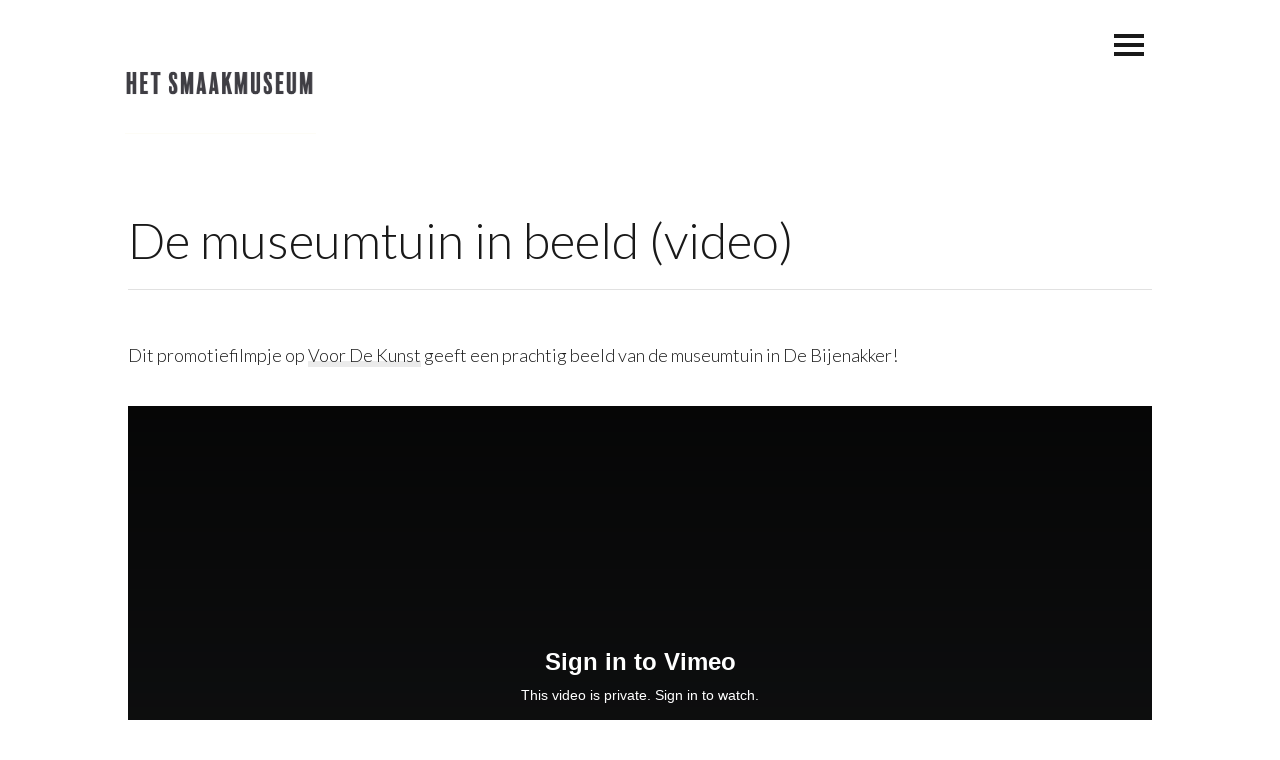

--- FILE ---
content_type: text/html; charset=UTF-8
request_url: https://hetsmaakmuseum.nl/project/video-museumtuin/
body_size: 7395
content:
<!DOCTYPE html>
<html lang="nl-NL">
<head>
<meta charset="UTF-8">
<meta name="viewport" content="width=device-width, initial-scale=1">
<link rel="profile" href="https://gmpg.org/xfn/11">
<link rel="pingback" href="https://hetsmaakmuseum.nl/xmlrpc.php">

<title>De museumtuin in beeld (video) &#8211; Het Smaak Museum</title>
<meta name='robots' content='max-image-preview:large' />
	<style>img:is([sizes="auto" i], [sizes^="auto," i]) { contain-intrinsic-size: 3000px 1500px }</style>
	<link rel="alternate" hreflang="nl-nl" href="https://hetsmaakmuseum.nl/project/video-museumtuin/" />
<link rel='dns-prefetch' href='//fonts.googleapis.com' />
<link rel='dns-prefetch' href='//maxcdn.bootstrapcdn.com' />
<link rel="alternate" type="application/rss+xml" title="Het Smaak Museum &raquo; feed" href="https://hetsmaakmuseum.nl/feed/" />
<link rel="alternate" type="application/rss+xml" title="Het Smaak Museum &raquo; reactiesfeed" href="https://hetsmaakmuseum.nl/comments/feed/" />
<link rel="alternate" type="application/rss+xml" title="Het Smaak Museum &raquo; De museumtuin in beeld (video) reactiesfeed" href="https://hetsmaakmuseum.nl/project/video-museumtuin/feed/" />
<script type="text/javascript">
/* <![CDATA[ */
window._wpemojiSettings = {"baseUrl":"https:\/\/s.w.org\/images\/core\/emoji\/15.0.3\/72x72\/","ext":".png","svgUrl":"https:\/\/s.w.org\/images\/core\/emoji\/15.0.3\/svg\/","svgExt":".svg","source":{"concatemoji":"https:\/\/hetsmaakmuseum.nl\/wp-includes\/js\/wp-emoji-release.min.js?ver=6.7.1"}};
/*! This file is auto-generated */
!function(i,n){var o,s,e;function c(e){try{var t={supportTests:e,timestamp:(new Date).valueOf()};sessionStorage.setItem(o,JSON.stringify(t))}catch(e){}}function p(e,t,n){e.clearRect(0,0,e.canvas.width,e.canvas.height),e.fillText(t,0,0);var t=new Uint32Array(e.getImageData(0,0,e.canvas.width,e.canvas.height).data),r=(e.clearRect(0,0,e.canvas.width,e.canvas.height),e.fillText(n,0,0),new Uint32Array(e.getImageData(0,0,e.canvas.width,e.canvas.height).data));return t.every(function(e,t){return e===r[t]})}function u(e,t,n){switch(t){case"flag":return n(e,"\ud83c\udff3\ufe0f\u200d\u26a7\ufe0f","\ud83c\udff3\ufe0f\u200b\u26a7\ufe0f")?!1:!n(e,"\ud83c\uddfa\ud83c\uddf3","\ud83c\uddfa\u200b\ud83c\uddf3")&&!n(e,"\ud83c\udff4\udb40\udc67\udb40\udc62\udb40\udc65\udb40\udc6e\udb40\udc67\udb40\udc7f","\ud83c\udff4\u200b\udb40\udc67\u200b\udb40\udc62\u200b\udb40\udc65\u200b\udb40\udc6e\u200b\udb40\udc67\u200b\udb40\udc7f");case"emoji":return!n(e,"\ud83d\udc26\u200d\u2b1b","\ud83d\udc26\u200b\u2b1b")}return!1}function f(e,t,n){var r="undefined"!=typeof WorkerGlobalScope&&self instanceof WorkerGlobalScope?new OffscreenCanvas(300,150):i.createElement("canvas"),a=r.getContext("2d",{willReadFrequently:!0}),o=(a.textBaseline="top",a.font="600 32px Arial",{});return e.forEach(function(e){o[e]=t(a,e,n)}),o}function t(e){var t=i.createElement("script");t.src=e,t.defer=!0,i.head.appendChild(t)}"undefined"!=typeof Promise&&(o="wpEmojiSettingsSupports",s=["flag","emoji"],n.supports={everything:!0,everythingExceptFlag:!0},e=new Promise(function(e){i.addEventListener("DOMContentLoaded",e,{once:!0})}),new Promise(function(t){var n=function(){try{var e=JSON.parse(sessionStorage.getItem(o));if("object"==typeof e&&"number"==typeof e.timestamp&&(new Date).valueOf()<e.timestamp+604800&&"object"==typeof e.supportTests)return e.supportTests}catch(e){}return null}();if(!n){if("undefined"!=typeof Worker&&"undefined"!=typeof OffscreenCanvas&&"undefined"!=typeof URL&&URL.createObjectURL&&"undefined"!=typeof Blob)try{var e="postMessage("+f.toString()+"("+[JSON.stringify(s),u.toString(),p.toString()].join(",")+"));",r=new Blob([e],{type:"text/javascript"}),a=new Worker(URL.createObjectURL(r),{name:"wpTestEmojiSupports"});return void(a.onmessage=function(e){c(n=e.data),a.terminate(),t(n)})}catch(e){}c(n=f(s,u,p))}t(n)}).then(function(e){for(var t in e)n.supports[t]=e[t],n.supports.everything=n.supports.everything&&n.supports[t],"flag"!==t&&(n.supports.everythingExceptFlag=n.supports.everythingExceptFlag&&n.supports[t]);n.supports.everythingExceptFlag=n.supports.everythingExceptFlag&&!n.supports.flag,n.DOMReady=!1,n.readyCallback=function(){n.DOMReady=!0}}).then(function(){return e}).then(function(){var e;n.supports.everything||(n.readyCallback(),(e=n.source||{}).concatemoji?t(e.concatemoji):e.wpemoji&&e.twemoji&&(t(e.twemoji),t(e.wpemoji)))}))}((window,document),window._wpemojiSettings);
/* ]]> */
</script>
<style id='wp-emoji-styles-inline-css' type='text/css'>

	img.wp-smiley, img.emoji {
		display: inline !important;
		border: none !important;
		box-shadow: none !important;
		height: 1em !important;
		width: 1em !important;
		margin: 0 0.07em !important;
		vertical-align: -0.1em !important;
		background: none !important;
		padding: 0 !important;
	}
</style>
<link rel='stylesheet' id='wp-block-library-css' href='https://hetsmaakmuseum.nl/wp-includes/css/dist/block-library/style.min.css?ver=6.7.1' type='text/css' media='all' />
<style id='classic-theme-styles-inline-css' type='text/css'>
/*! This file is auto-generated */
.wp-block-button__link{color:#fff;background-color:#32373c;border-radius:9999px;box-shadow:none;text-decoration:none;padding:calc(.667em + 2px) calc(1.333em + 2px);font-size:1.125em}.wp-block-file__button{background:#32373c;color:#fff;text-decoration:none}
</style>
<style id='global-styles-inline-css' type='text/css'>
:root{--wp--preset--aspect-ratio--square: 1;--wp--preset--aspect-ratio--4-3: 4/3;--wp--preset--aspect-ratio--3-4: 3/4;--wp--preset--aspect-ratio--3-2: 3/2;--wp--preset--aspect-ratio--2-3: 2/3;--wp--preset--aspect-ratio--16-9: 16/9;--wp--preset--aspect-ratio--9-16: 9/16;--wp--preset--color--black: #000000;--wp--preset--color--cyan-bluish-gray: #abb8c3;--wp--preset--color--white: #ffffff;--wp--preset--color--pale-pink: #f78da7;--wp--preset--color--vivid-red: #cf2e2e;--wp--preset--color--luminous-vivid-orange: #ff6900;--wp--preset--color--luminous-vivid-amber: #fcb900;--wp--preset--color--light-green-cyan: #7bdcb5;--wp--preset--color--vivid-green-cyan: #00d084;--wp--preset--color--pale-cyan-blue: #8ed1fc;--wp--preset--color--vivid-cyan-blue: #0693e3;--wp--preset--color--vivid-purple: #9b51e0;--wp--preset--gradient--vivid-cyan-blue-to-vivid-purple: linear-gradient(135deg,rgba(6,147,227,1) 0%,rgb(155,81,224) 100%);--wp--preset--gradient--light-green-cyan-to-vivid-green-cyan: linear-gradient(135deg,rgb(122,220,180) 0%,rgb(0,208,130) 100%);--wp--preset--gradient--luminous-vivid-amber-to-luminous-vivid-orange: linear-gradient(135deg,rgba(252,185,0,1) 0%,rgba(255,105,0,1) 100%);--wp--preset--gradient--luminous-vivid-orange-to-vivid-red: linear-gradient(135deg,rgba(255,105,0,1) 0%,rgb(207,46,46) 100%);--wp--preset--gradient--very-light-gray-to-cyan-bluish-gray: linear-gradient(135deg,rgb(238,238,238) 0%,rgb(169,184,195) 100%);--wp--preset--gradient--cool-to-warm-spectrum: linear-gradient(135deg,rgb(74,234,220) 0%,rgb(151,120,209) 20%,rgb(207,42,186) 40%,rgb(238,44,130) 60%,rgb(251,105,98) 80%,rgb(254,248,76) 100%);--wp--preset--gradient--blush-light-purple: linear-gradient(135deg,rgb(255,206,236) 0%,rgb(152,150,240) 100%);--wp--preset--gradient--blush-bordeaux: linear-gradient(135deg,rgb(254,205,165) 0%,rgb(254,45,45) 50%,rgb(107,0,62) 100%);--wp--preset--gradient--luminous-dusk: linear-gradient(135deg,rgb(255,203,112) 0%,rgb(199,81,192) 50%,rgb(65,88,208) 100%);--wp--preset--gradient--pale-ocean: linear-gradient(135deg,rgb(255,245,203) 0%,rgb(182,227,212) 50%,rgb(51,167,181) 100%);--wp--preset--gradient--electric-grass: linear-gradient(135deg,rgb(202,248,128) 0%,rgb(113,206,126) 100%);--wp--preset--gradient--midnight: linear-gradient(135deg,rgb(2,3,129) 0%,rgb(40,116,252) 100%);--wp--preset--font-size--small: 13px;--wp--preset--font-size--medium: 20px;--wp--preset--font-size--large: 36px;--wp--preset--font-size--x-large: 42px;--wp--preset--spacing--20: 0.44rem;--wp--preset--spacing--30: 0.67rem;--wp--preset--spacing--40: 1rem;--wp--preset--spacing--50: 1.5rem;--wp--preset--spacing--60: 2.25rem;--wp--preset--spacing--70: 3.38rem;--wp--preset--spacing--80: 5.06rem;--wp--preset--shadow--natural: 6px 6px 9px rgba(0, 0, 0, 0.2);--wp--preset--shadow--deep: 12px 12px 50px rgba(0, 0, 0, 0.4);--wp--preset--shadow--sharp: 6px 6px 0px rgba(0, 0, 0, 0.2);--wp--preset--shadow--outlined: 6px 6px 0px -3px rgba(255, 255, 255, 1), 6px 6px rgba(0, 0, 0, 1);--wp--preset--shadow--crisp: 6px 6px 0px rgba(0, 0, 0, 1);}:where(.is-layout-flex){gap: 0.5em;}:where(.is-layout-grid){gap: 0.5em;}body .is-layout-flex{display: flex;}.is-layout-flex{flex-wrap: wrap;align-items: center;}.is-layout-flex > :is(*, div){margin: 0;}body .is-layout-grid{display: grid;}.is-layout-grid > :is(*, div){margin: 0;}:where(.wp-block-columns.is-layout-flex){gap: 2em;}:where(.wp-block-columns.is-layout-grid){gap: 2em;}:where(.wp-block-post-template.is-layout-flex){gap: 1.25em;}:where(.wp-block-post-template.is-layout-grid){gap: 1.25em;}.has-black-color{color: var(--wp--preset--color--black) !important;}.has-cyan-bluish-gray-color{color: var(--wp--preset--color--cyan-bluish-gray) !important;}.has-white-color{color: var(--wp--preset--color--white) !important;}.has-pale-pink-color{color: var(--wp--preset--color--pale-pink) !important;}.has-vivid-red-color{color: var(--wp--preset--color--vivid-red) !important;}.has-luminous-vivid-orange-color{color: var(--wp--preset--color--luminous-vivid-orange) !important;}.has-luminous-vivid-amber-color{color: var(--wp--preset--color--luminous-vivid-amber) !important;}.has-light-green-cyan-color{color: var(--wp--preset--color--light-green-cyan) !important;}.has-vivid-green-cyan-color{color: var(--wp--preset--color--vivid-green-cyan) !important;}.has-pale-cyan-blue-color{color: var(--wp--preset--color--pale-cyan-blue) !important;}.has-vivid-cyan-blue-color{color: var(--wp--preset--color--vivid-cyan-blue) !important;}.has-vivid-purple-color{color: var(--wp--preset--color--vivid-purple) !important;}.has-black-background-color{background-color: var(--wp--preset--color--black) !important;}.has-cyan-bluish-gray-background-color{background-color: var(--wp--preset--color--cyan-bluish-gray) !important;}.has-white-background-color{background-color: var(--wp--preset--color--white) !important;}.has-pale-pink-background-color{background-color: var(--wp--preset--color--pale-pink) !important;}.has-vivid-red-background-color{background-color: var(--wp--preset--color--vivid-red) !important;}.has-luminous-vivid-orange-background-color{background-color: var(--wp--preset--color--luminous-vivid-orange) !important;}.has-luminous-vivid-amber-background-color{background-color: var(--wp--preset--color--luminous-vivid-amber) !important;}.has-light-green-cyan-background-color{background-color: var(--wp--preset--color--light-green-cyan) !important;}.has-vivid-green-cyan-background-color{background-color: var(--wp--preset--color--vivid-green-cyan) !important;}.has-pale-cyan-blue-background-color{background-color: var(--wp--preset--color--pale-cyan-blue) !important;}.has-vivid-cyan-blue-background-color{background-color: var(--wp--preset--color--vivid-cyan-blue) !important;}.has-vivid-purple-background-color{background-color: var(--wp--preset--color--vivid-purple) !important;}.has-black-border-color{border-color: var(--wp--preset--color--black) !important;}.has-cyan-bluish-gray-border-color{border-color: var(--wp--preset--color--cyan-bluish-gray) !important;}.has-white-border-color{border-color: var(--wp--preset--color--white) !important;}.has-pale-pink-border-color{border-color: var(--wp--preset--color--pale-pink) !important;}.has-vivid-red-border-color{border-color: var(--wp--preset--color--vivid-red) !important;}.has-luminous-vivid-orange-border-color{border-color: var(--wp--preset--color--luminous-vivid-orange) !important;}.has-luminous-vivid-amber-border-color{border-color: var(--wp--preset--color--luminous-vivid-amber) !important;}.has-light-green-cyan-border-color{border-color: var(--wp--preset--color--light-green-cyan) !important;}.has-vivid-green-cyan-border-color{border-color: var(--wp--preset--color--vivid-green-cyan) !important;}.has-pale-cyan-blue-border-color{border-color: var(--wp--preset--color--pale-cyan-blue) !important;}.has-vivid-cyan-blue-border-color{border-color: var(--wp--preset--color--vivid-cyan-blue) !important;}.has-vivid-purple-border-color{border-color: var(--wp--preset--color--vivid-purple) !important;}.has-vivid-cyan-blue-to-vivid-purple-gradient-background{background: var(--wp--preset--gradient--vivid-cyan-blue-to-vivid-purple) !important;}.has-light-green-cyan-to-vivid-green-cyan-gradient-background{background: var(--wp--preset--gradient--light-green-cyan-to-vivid-green-cyan) !important;}.has-luminous-vivid-amber-to-luminous-vivid-orange-gradient-background{background: var(--wp--preset--gradient--luminous-vivid-amber-to-luminous-vivid-orange) !important;}.has-luminous-vivid-orange-to-vivid-red-gradient-background{background: var(--wp--preset--gradient--luminous-vivid-orange-to-vivid-red) !important;}.has-very-light-gray-to-cyan-bluish-gray-gradient-background{background: var(--wp--preset--gradient--very-light-gray-to-cyan-bluish-gray) !important;}.has-cool-to-warm-spectrum-gradient-background{background: var(--wp--preset--gradient--cool-to-warm-spectrum) !important;}.has-blush-light-purple-gradient-background{background: var(--wp--preset--gradient--blush-light-purple) !important;}.has-blush-bordeaux-gradient-background{background: var(--wp--preset--gradient--blush-bordeaux) !important;}.has-luminous-dusk-gradient-background{background: var(--wp--preset--gradient--luminous-dusk) !important;}.has-pale-ocean-gradient-background{background: var(--wp--preset--gradient--pale-ocean) !important;}.has-electric-grass-gradient-background{background: var(--wp--preset--gradient--electric-grass) !important;}.has-midnight-gradient-background{background: var(--wp--preset--gradient--midnight) !important;}.has-small-font-size{font-size: var(--wp--preset--font-size--small) !important;}.has-medium-font-size{font-size: var(--wp--preset--font-size--medium) !important;}.has-large-font-size{font-size: var(--wp--preset--font-size--large) !important;}.has-x-large-font-size{font-size: var(--wp--preset--font-size--x-large) !important;}
:where(.wp-block-post-template.is-layout-flex){gap: 1.25em;}:where(.wp-block-post-template.is-layout-grid){gap: 1.25em;}
:where(.wp-block-columns.is-layout-flex){gap: 2em;}:where(.wp-block-columns.is-layout-grid){gap: 2em;}
:root :where(.wp-block-pullquote){font-size: 1.5em;line-height: 1.6;}
</style>
<link rel='stylesheet' id='contact-form-7-css' href='https://hetsmaakmuseum.nl/wp-content/plugins/contact-form-7/includes/css/styles.css?ver=6.0.2' type='text/css' media='all' />
<link rel='stylesheet' id='wpml-legacy-dropdown-0-css' href='//hetsmaakmuseum.nl/wp-content/plugins/sitepress-multilingual-cms/templates/language-switchers/legacy-dropdown/style.css?ver=1' type='text/css' media='all' />
<style id='wpml-legacy-dropdown-0-inline-css' type='text/css'>
.wpml-ls-statics-shortcode_actions, .wpml-ls-statics-shortcode_actions .wpml-ls-sub-menu, .wpml-ls-statics-shortcode_actions a {border-color:#cdcdcd;}.wpml-ls-statics-shortcode_actions a {color:#444444;background-color:#ffffff;}.wpml-ls-statics-shortcode_actions a:hover,.wpml-ls-statics-shortcode_actions a:focus {color:#000000;background-color:#eeeeee;}.wpml-ls-statics-shortcode_actions .wpml-ls-current-language>a {color:#444444;background-color:#ffffff;}.wpml-ls-statics-shortcode_actions .wpml-ls-current-language:hover>a, .wpml-ls-statics-shortcode_actions .wpml-ls-current-language>a:focus {color:#000000;background-color:#eeeeee;}
</style>
<link rel='stylesheet' id='wpml-menu-item-0-css' href='//hetsmaakmuseum.nl/wp-content/plugins/sitepress-multilingual-cms/templates/language-switchers/menu-item/style.css?ver=1' type='text/css' media='all' />
<link rel='stylesheet' id='mellow-flexslider-css' href='https://hetsmaakmuseum.nl/wp-content/themes/mellow/css/flexslider.css?ver=6.7.1' type='text/css' media='all' />
<link rel='stylesheet' id='mellow-superfish-css' href='https://hetsmaakmuseum.nl/wp-content/themes/mellow/css/superfish.css?ver=1.7.3' type='text/css' media='all' />
<link rel='stylesheet' id='mellow-themetrust-bp-css' href='https://hetsmaakmuseum.nl/wp-content/themes/mellow/css/themetrust.css?ver=0.1' type='text/css' media='all' />
<link rel='stylesheet' id='mellow-style-css' href='https://hetsmaakmuseum.nl/wp-content/themes/mellow/style.css?ver=6.7.1' type='text/css' media='all' />
<link rel='stylesheet' id='mellow-fonts-css' href='//fonts.googleapis.com/css?family=Lato%3A100%2C300%2C400%2C700%2C100italic%2C300italic%2C400italic%2C700italic%7COpen%2BSans%3A400%2C600%2C400italic%2C600italic&#038;subset=latin%2Clatin-ext' type='text/css' media='all' />
<link rel='stylesheet' id='mellow-font-awesome-css' href='//maxcdn.bootstrapcdn.com/font-awesome/4.3.0/css/font-awesome.min.css?ver=4.2.0' type='text/css' media='all' />
<script type="text/javascript" src="//hetsmaakmuseum.nl/wp-content/plugins/sitepress-multilingual-cms/templates/language-switchers/legacy-dropdown/script.js?ver=1" id="wpml-legacy-dropdown-0-js"></script>
<script type="text/javascript" src="https://hetsmaakmuseum.nl/wp-includes/js/jquery/jquery.min.js?ver=3.7.1" id="jquery-core-js"></script>
<script type="text/javascript" src="https://hetsmaakmuseum.nl/wp-includes/js/jquery/jquery-migrate.min.js?ver=3.4.1" id="jquery-migrate-js"></script>
<script type="text/javascript" id="wpml-xdomain-data-js-extra">
/* <![CDATA[ */
var wpml_xdomain_data = {"css_selector":"wpml-ls-item","ajax_url":"https:\/\/hetsmaakmuseum.nl\/wp-admin\/admin-ajax.php","current_lang":"nl"};
/* ]]> */
</script>
<script type="text/javascript" src="https://hetsmaakmuseum.nl/wp-content/plugins/sitepress-multilingual-cms/res/js/xdomain-data.js?ver=4.2.0" id="wpml-xdomain-data-js"></script>
<link rel="https://api.w.org/" href="https://hetsmaakmuseum.nl/wp-json/" /><link rel="EditURI" type="application/rsd+xml" title="RSD" href="https://hetsmaakmuseum.nl/xmlrpc.php?rsd" />
<meta name="generator" content="WordPress 6.7.1" />
<link rel="canonical" href="https://hetsmaakmuseum.nl/project/video-museumtuin/" />
<link rel='shortlink' href='https://hetsmaakmuseum.nl/?p=216' />
<link rel="alternate" title="oEmbed (JSON)" type="application/json+oembed" href="https://hetsmaakmuseum.nl/wp-json/oembed/1.0/embed?url=https%3A%2F%2Fhetsmaakmuseum.nl%2Fproject%2Fvideo-museumtuin%2F" />
<link rel="alternate" title="oEmbed (XML)" type="text/xml+oembed" href="https://hetsmaakmuseum.nl/wp-json/oembed/1.0/embed?url=https%3A%2F%2Fhetsmaakmuseum.nl%2Fproject%2Fvideo-museumtuin%2F&#038;format=xml" />
<meta name="generator" content="WPML ver:4.2.0 stt:39,1;" />
</head>

<body class="project-template-default single single-project postid-216 chrome">


<!-- Slide Menu -->
<div id="slide-menu">
	<div class="hidden-scroll">
		<div class="inner">
			<nav id="main-menu" class="menu-menu-1-container"><ul id="menu-menu-1" class="collapse sidebar"><li id="menu-item-102" class="menu-item menu-item-type-post_type menu-item-object-page menu-item-home menu-item-102"><a href="https://hetsmaakmuseum.nl/">AGENDA 2025</a></li>
<li id="menu-item-704" class="menu-item menu-item-type-post_type menu-item-object-page menu-item-704"><a href="https://hetsmaakmuseum.nl/filosofie/">WAT IS HET SMAAKMUSEUM?</a></li>
<li id="menu-item-105" class="menu-item menu-item-type-post_type menu-item-object-page menu-item-105"><a href="https://hetsmaakmuseum.nl/vaste-collectie/">ONZE MUSEUMTUIN</a></li>
<li id="menu-item-108" class="menu-item menu-item-type-post_type menu-item-object-page menu-item-108"><a href="https://hetsmaakmuseum.nl/pop-up-smaakmuseum/">MENU</a></li>
<li id="menu-item-107" class="menu-item menu-item-type-post_type menu-item-object-page menu-item-107"><a href="https://hetsmaakmuseum.nl/planuwbezoek/">RESERVEER TICKETS</a></li>
<li id="menu-item-109" class="menu-item menu-item-type-post_type menu-item-object-page menu-item-109"><a href="https://hetsmaakmuseum.nl/contact/">VEELGESTELDE VRAGEN</a></li>
<li id="menu-item-702" class="menu-item menu-item-type-post_type menu-item-object-page menu-item-702"><a href="https://hetsmaakmuseum.nl/wie-zitten-er-achter/">WIE ZITTEN ER ACHTER?</a></li>
<li id="menu-item-wpml-ls-10-nl" class="menu-item-language menu-item-language-current menu-item wpml-ls-slot-10 wpml-ls-item wpml-ls-item-nl wpml-ls-current-language wpml-ls-menu-item wpml-ls-first-item wpml-ls-last-item menu-item-type-wpml_ls_menu_item menu-item-object-wpml_ls_menu_item menu-item-wpml-ls-10-nl"><a href="https://hetsmaakmuseum.nl/project/video-museumtuin/"><img class="wpml-ls-flag" src="https://hetsmaakmuseum.nl/wp-content/plugins/sitepress-multilingual-cms/res/flags/nl.png" alt="nl" title="Nederlands"></a></li>
</ul></nav>
							<div id="widget-area" class="widget-area" role="complementary">
					<aside id="text-3" class="widget widget_text">			<div class="textwidget"><a href="https://twitter.com/HetSmaakMuseum" target="_blank" class="fa fa-twitter"></a>

<a href="https://www.facebook.com/hetsmaakmuseum?ref=aymt_homepage_panel" target="_blank" class="fa fa-facebook"></a>

<a href="https://instagram.com/hetsmaakmuseum/" target="_blank" class="fa fa-instagram"></a></div>
		</aside>
		<aside id="recent-posts-2" class="widget widget_recent_entries">
		<h3 class="widget-title">Laatste nieuws</h3>
		<ul>
											<li>
					<a href="https://hetsmaakmuseum.nl/het-smaakmuseum-on-blogs/">Het Smaakmuseum on blogs</a>
									</li>
											<li>
					<a href="https://hetsmaakmuseum.nl/publicatie-culinaire-saisonnier/">Publicatie Culinaire Saisonnier</a>
									</li>
											<li>
					<a href="https://hetsmaakmuseum.nl/publicatie/">Publicatie Trouw</a>
									</li>
											<li>
					<a href="https://hetsmaakmuseum.nl/hello-world/">Nieuw uniek museum in Nederland</a>
									</li>
					</ul>

		</aside>				</div><!-- .widget-area -->
					</div><!-- .inner -->
	</div>
	<a id="menu-toggle-close" class="menu-toggle right close slide" data-target="slide-menu" href="#"><span></span></a>
</div><!-- /slide-menu -->


<div id="page" class="hfeed site">

	<a class="skip-link screen-reader-text" href="#content">Skip to content</a>

	<header id="masthead" class="site-header" role="banner">

		<div class="site-branding">

			
			<a href="https://hetsmaakmuseum.nl/" rel="home"><img class="site-logo" src="https://hetsmaakmuseum.nl/wp-content/uploads/2021/05/13A55C20-532D-4808-89A0-CC8772ABAC57.png" /></a>

			
					</div><!-- .site-branding -->

		<a id="menu-toggle" class="right closed slide" data-target="slide-menu" href="#"><span></span></a>

	</header><!-- #masthead -->

	<div id="content" class="site-content clearfix">

<div id="primary" class="content-area row single-project">
	<main id="main" class="site-main full-width project" role="main">

		
			
<article id="post-216" class="post-216 project type-project status-publish has-post-thumbnail hentry">

	<header class="entry-header">
		<h2 class="entry-title horizontal-rule">De museumtuin in beeld (video)</h2>	</header><!-- .entry-header -->

	<div class="entry-content">
		<p>Dit promotiefilmpje op <a href="https://www.voordekunst.nl/projecten/3715-het-smaakmuseum" target="_blank">Voor De Kunst</a> geeft een prachtig beeld van de museumtuin in De Bijenakker!</p>
<p><iframe src="https://player.vimeo.com/video/139901509" width="960" height="540" frameborder="0" title="Het Smaakmuseum" webkitallowfullscreen mozallowfullscreen allowfullscreen></iframe></p>
			</div><!-- .entry-content -->

</article><!-- #post-216 -->
			<div class="clearfix">
				
	<nav class="navigation post-navigation" aria-label="Bericht navigatie">
		<h2 class="screen-reader-text">Bericht navigatie</h2>
		<div class="nav-links"><div class="nav-previous"><a href="https://hetsmaakmuseum.nl/project/test/" rel="prev">Historisch recept: Appelmoes in de vastene</a></div><div class="nav-next"><a href="https://hetsmaakmuseum.nl/project/historisch-recept-17e-eeuwse-franse-limonade/" rel="next">Historisch recept: 17e-eeuwse Franse limonade</a></div></div>
	</nav>			</div>

			
<div id="comments" class="comments-area">

	
	
	
		<div id="respond" class="comment-respond">
		<h3 id="reply-title" class="comment-reply-title">Geef een reactie <small><a rel="nofollow" id="cancel-comment-reply-link" href="/project/video-museumtuin/#respond" style="display:none;">Reactie annuleren</a></small></h3><p class="must-log-in">Je moet <a href="https://hetsmaakmuseum.nl/wp-login.php?redirect_to=https%3A%2F%2Fhetsmaakmuseum.nl%2Fproject%2Fvideo-museumtuin%2F"> ingelogd zijn op</a> om een reactie te plaatsen.</p>	</div><!-- #respond -->
	
</div><!-- #comments -->
		
	</main><!-- #main -->

</div><!-- #primary -->

	</div><!-- .site-content -->
	<footer class="site-footer clearfix" role="contentinfo">
		<div class="inner">
			<div class="primary row">

				<aside id="text-2" class="widget widget_text"><div class="inside">			<div class="textwidget"><a href="https://twitter.com/HetSmaakMuseum" target="_blank" class="fa fa-twitter"></a>

<a href="https://www.facebook.com/hetsmaakmuseum?ref=aymt_homepage_panel" target="_blank" class="fa fa-facebook"></a>

<a href="https://instagram.com/hetsmaakmuseum/" target="_blank" class="fa fa-instagram"></a></div>
		</div></aside>
			</div><!-- .primary-->

			<div class="secondary row">

				<div class="six columns">
					<p>Concept by Creative Chef Studio</p>
				</div>
				<div class="six columns tt-pull-right">
											<p>Check het Smaakmuseum on tour!<br>
<a href="https://pepsmedia.nl/" target="_blank" style="font-size:60%">WordPress website &amp; Hosting by PEPS Media</a></p>
									</div>
			</div><!-- .row-->
		</div><!-- inner -->
	</footer>
</div><!-- #page -->
<!--<div class="grid-overlay" data-baseline="34"></div>-->
	<script type="text/javascript" src="https://hetsmaakmuseum.nl/wp-includes/js/dist/hooks.min.js?ver=4d63a3d491d11ffd8ac6" id="wp-hooks-js"></script>
<script type="text/javascript" src="https://hetsmaakmuseum.nl/wp-includes/js/dist/i18n.min.js?ver=5e580eb46a90c2b997e6" id="wp-i18n-js"></script>
<script type="text/javascript" id="wp-i18n-js-after">
/* <![CDATA[ */
wp.i18n.setLocaleData( { 'text direction\u0004ltr': [ 'ltr' ] } );
/* ]]> */
</script>
<script type="text/javascript" src="https://hetsmaakmuseum.nl/wp-content/plugins/contact-form-7/includes/swv/js/index.js?ver=6.0.2" id="swv-js"></script>
<script type="text/javascript" id="contact-form-7-js-translations">
/* <![CDATA[ */
( function( domain, translations ) {
	var localeData = translations.locale_data[ domain ] || translations.locale_data.messages;
	localeData[""].domain = domain;
	wp.i18n.setLocaleData( localeData, domain );
} )( "contact-form-7", {"translation-revision-date":"2024-11-03 11:43:10+0000","generator":"GlotPress\/4.0.1","domain":"messages","locale_data":{"messages":{"":{"domain":"messages","plural-forms":"nplurals=2; plural=n != 1;","lang":"nl"},"This contact form is placed in the wrong place.":["Dit contactformulier staat op de verkeerde plek."],"Error:":["Fout:"]}},"comment":{"reference":"includes\/js\/index.js"}} );
/* ]]> */
</script>
<script type="text/javascript" id="contact-form-7-js-before">
/* <![CDATA[ */
var wpcf7 = {
    "api": {
        "root": "https:\/\/hetsmaakmuseum.nl\/wp-json\/",
        "namespace": "contact-form-7\/v1"
    }
};
/* ]]> */
</script>
<script type="text/javascript" src="https://hetsmaakmuseum.nl/wp-content/plugins/contact-form-7/includes/js/index.js?ver=6.0.2" id="contact-form-7-js"></script>
<script type="text/javascript" src="https://hetsmaakmuseum.nl/wp-includes/js/jquery/ui/core.min.js?ver=1.13.3" id="jquery-ui-core-js"></script>
<script type="text/javascript" src="https://hetsmaakmuseum.nl/wp-includes/js/jquery/ui/effect.min.js?ver=1.13.3" id="jquery-effects-core-js"></script>
<script type="text/javascript" src="https://hetsmaakmuseum.nl/wp-includes/js/jquery/ui/effect-slide.min.js?ver=1.13.3" id="jquery-effects-slide-js"></script>
<script type="text/javascript" src="https://hetsmaakmuseum.nl/wp-content/themes/mellow/js/imagesloaded.pkgd.js?ver=3.1.8" id="mellow-imagesloaded-js"></script>
<script type="text/javascript" src="https://hetsmaakmuseum.nl/wp-content/themes/mellow/js/superfish.js?ver=1.7.3" id="mellow-superfish-js"></script>
<script type="text/javascript" src="https://hetsmaakmuseum.nl/wp-content/themes/mellow/js/jquery.fitvids.js?ver=3.1.8" id="mellow-fitvids-js"></script>
<script type="text/javascript" src="https://hetsmaakmuseum.nl/wp-content/themes/mellow/js/themetrust.js?ver=0.1" id="mellow-themetrust-js"></script>
<script type="text/javascript" src="https://hetsmaakmuseum.nl/wp-content/themes/mellow/js/functions.js?ver=1.0" id="mellow-functions-js"></script>
<script type="text/javascript" src="https://hetsmaakmuseum.nl/wp-includes/js/comment-reply.min.js?ver=6.7.1" id="comment-reply-js" async="async" data-wp-strategy="async"></script>

</body>
</html>

--- FILE ---
content_type: text/css
request_url: https://hetsmaakmuseum.nl/wp-content/themes/mellow/css/themetrust.css?ver=0.1
body_size: 9664
content:
/*
* ThemeTrust Boilerplate v0.1
*/


/** Reset
–––––––––––––––––––––––––––––––––––––––––––––––––– */
html, body, header, figure, article, div, span, applet, object, iframe,
h1, h2, h3, h4, h5, h6, p, blockquote, pre,
a, abbr, acronym, address, big, cite, code,
del, dfn, em, font, ins, kbd, q, s, samp,
small, strike, strong, sub, sup, tt, var,
dl, dt, dd, ol, ul, li,
fieldset, form, label, legend,
table, caption, tbody, tfoot, thead, tr, th, td {
    border: 0;
    font-family: inherit;
    font-size: 100%;
    font-style: inherit;
    font-weight: inherit;
    margin: 0;
    outline: 0;
    padding: 0;
    vertical-align: baseline;
}
body {
    -webkit-font-smoothing: subpixel-antialiased;
}
html {
    font-size: 62.5%; /** Corrects text resizing oddly in IE6/7 when body font-size is set using em units http://clagnut.com/blog/348/#c790 */
    overflow-y: scroll; /** Keeps page centered in all browsers regardless of content height */
    overflow-x: hidden;
    -webkit-text-size-adjust: 100%; /** Prevents iOS text size adjust after orientation change, without disabling user zoom */
    -ms-text-size-adjust:     100%; /** www.456bereastreet.com/archive/201012/controlling_text_size_in_safari_for_ios_without_disabling_user_zoom/ */
}
*,
*:before,
*:after { /** apply a natural box layout model to all elements; see http://www.paulirish.com/2012/box-sizing-border-box-ftw/ */
    -webkit-box-sizing: border-box; /** Not needed for modern webkit but still used by Blackberry Browser 7.0; see http://caniuse.com/#search=box-sizing */
    -moz-box-sizing:    border-box; /** Still needed for Firefox 28; see http://caniuse.com/#search=box-sizing */
    box-sizing:         border-box;
}
body,
input,
select,
textarea {
    background: #fff;
    color: #191919;
    font-family: 'Open Sans', sans-serif;
    font-size: 18px;
    line-height: 34px;
}
article,
aside,
details,
figcaption,
figure,
footer,
header,
main,
nav,
section,
img {
    display: block;
}
ol, ul {
    list-style: none;
}
table { /** tables still need 'cellspacing="0"' in the markup */
    border-collapse: separate;
    border-spacing: 0;
}
caption, th, td {
    font-weight: normal;
    text-align: left;
    padding: 5px;
}
blockquote:before, blockquote:after,
q:before, q:after {
    content: "";
}
blockquote, q {
    quotes: "" "";
}
a:focus {
    outline: 0;
}
a:hover,
a:active {
    outline: 0;
}
a img {
    border: 0;
}

/** Grid
–––––––––––––––––––––––––––––––––––––––––––––––––– */
.site-content {
    position: relative;
    width: 100%;
    margin: 0 auto;
    padding: 0 20px;
    box-sizing: border-box; }
.column,
.columns {
    width: 100%;
    float: left;
    box-sizing: border-box; }

/** For devices larger than 400px */
@media (min-width: 400px) {
}

/** For devices larger than 550px */
@media (min-width: 550px) {
    .column,
    .columns {
        margin-left: 4%; }
    .column:first-child,
    .columns:first-child {
        margin-left: 0; }

    .one.column,
    .one.columns                    { width: 4.66666666667%; }
    .two.columns                    { width: 13.3333333333%; }
    .three.columns                  { width: 22%;            }
    .four.columns                   { width: 30.6666666667%; }
    .five.columns                   { width: 39.3333333333%; }
    .six.columns                    { width: 48%;            }
    .seven.columns                  { width: 56.6666666667%; }
    .eight.columns                  { width: 65.3333333333%; }
    .nine.columns                   { width: 74.0%;          }
    .ten.columns                    { width: 82.6666666667%; }
    .eleven.columns                 { width: 91.3333333333%; }
    .twelve.columns                 { width: 100%; margin-left: 0; }

    .one-third.column               { width: 30.6666666667%; }
    .two-thirds.column              { width: 65.3333333333%; }

    .one-half.column                { width: 48%; }

    /** Offsets */
    .offset-by-one.column,
    .offset-by-one.columns          { margin-left: 8.66666666667%; }
    .offset-by-two.column,
    .offset-by-two.columns          { margin-left: 17.3333333333%; }
    .offset-by-three.column,
    .offset-by-three.columns        { margin-left: 26%;            }
    .offset-by-four.column,
    .offset-by-four.columns         { margin-left: 34.6666666667%; }
    .offset-by-five.column,
    .offset-by-five.columns         { margin-left: 43.3333333333%; }
    .offset-by-six.column,
    .offset-by-six.columns          { margin-left: 52%;            }
    .offset-by-seven.column,
    .offset-by-seven.columns        { margin-left: 60.6666666667%; }
    .offset-by-eight.column,
    .offset-by-eight.columns        { margin-left: 69.3333333333%; }
    .offset-by-nine.column,
    .offset-by-nine.columns         { margin-left: 78.0%;          }
    .offset-by-ten.column,
    .offset-by-ten.columns          { margin-left: 86.6666666667%; }
    .offset-by-eleven.column,
    .offset-by-eleven.columns       { margin-left: 95.3333333333%; }

    .offset-by-one-third.column,
    .offset-by-one-third.columns    { margin-left: 34.6666666667%; }
    .offset-by-two-thirds.column,
    .offset-by-two-thirds.columns   { margin-left: 69.3333333333%; }

    .offset-by-one-half.column,
    .offset-by-one-half.columns     { margin-left: 52%; }

}


/** Base Styles
–––––––––––––––––––––––––––––––––––––––––––––––––– */
body {
    background-color: white;
    color: #191919; }


/** Typography @ Column Width of 690px
–––––––––––––––––––––––––––––––––––––––––––––––––– */
html {
    font-size: 18px;
}
body {
    font-size: 1em; /** 18px */
    font-family: 'Lato', sans-serif;
    font-weight: 300;
    line-height: 1.8889em; /** 34px */
}
.site-content {
    max-width: 960px;
    margin: 0 auto;
}
p, address {
    font-size: 1em; /** 18px */
    line-height: 1.8889em; /** 34px */
    margin: 0 0 1.8889em 0;
}
h1, h2, h3, h4, h5, h6 {
    font-family: 'Lato', sans-serif;
    font-weight: 400;
}
h1 {
    font-size: 4em; /** 72px */
    line-height: 1.4167em; /** 102px */
    margin-top: 0.4722em;  margin-bottom: 0;
}
h2 {
    font-size: 2.7778em; /** 50px */
    line-height: 1.36em; /** 68px */
    margin-top: 0.68em;  margin-bottom: 0;
}
h3 {
    font-size: 2em; /** 36px */
    line-height: 1.8889em; /** 68px */
    margin-top: 0.9444em;  margin-bottom: 0;
}
h4 {
    font-size: 1.3889em; /** 25px */
    line-height: 1.36em; /** 34px */
    margin-top: 1.36em;  margin-bottom: 0;
}
h5 {
    font-size: 1em; /** 18px */
    line-height: 1.8889em; /** 34px */
    margin-top: 1.8889em;  margin-bottom: 0;
}
h6 {
    font-size: 0.7778em; /** 14px */
    line-height: 2.4286em; /** 34px */
    margin-top: 2.4286em;  margin-bottom: 0;
}
header h2 {
    margin-top: 0;
}
blockquote {
    border-left: 3px solid #919191;
    font-style: italic;
}
blockquote p, blockquote cite a {
    padding-left: 20px;
    text-decoration: none;
}
dl {
    margin: 1.8889em 0;
}
dl dt {
    font-weight: bold;
}
dl dd {
    padding-left: 20px;
    font-weight: normal;
    font-style: italic;
}
dl dd::before, dfn::before, dfn::after {
    content: "\2013";
    margin-right: 5px;
}
ul {
    list-style: disc inside; }
ol {
    list-style: decimal inside; }
ol, ul {
    padding-left: 0;
    margin-top: 0; }
ul ul,
ul ol,
ol ol,
ol ul {
    line-height: 2.4286em; /** 34px */
    margin-left: 1.8889em;
}
ul.inline {
    list-style: none;
}
ul.inline li {
    display: inline-block;
    padding-left: 20px;
}
ul.inline li:first-child {
    padding-left: 0;
}
hr, .horizontal-rule::after, .pagination::before {
    border: 0;
    height: 1px;
    margin: 15px 0 0;
    padding-bottom: 1em; /** Prevent margin collapse */
    border-top: thin solid #e1e1e1;
}
.horizontal-rule::after {
    content: "";
    display: block;
    padding-bottom: 18px;
}
ul.no-style {
    list-style: none;
    margin-bottom: 1.8889em;
}
table {
    width: 100%;
}
table caption, figcaption {
    font-size: 0.7778em;
    line-height: 2.4286em;
    margin-bottom: 2.4286em;
    font-style: italic;
}
th {
    font-weight: bold;
    -webkit-box-shadow:inset 0 -2px 1px -1px #e1e1e1;
    -moz-box-shadow:inset 0 -2px 1px -1px #e1e1e1;
    box-shadow: inset 0 -2px 1px -1px #e1e1e1; /** Avoids upsetting the vertical rhythm due to a border */
}
tfoot th {
    font-weight: normal;
    font-style: italic;
    -webkit-box-shadow:inset 0 2px 1px -1px #e1e1e1;
    -moz-box-shadow:inset 0 2px 1px -1px #e1e1e1;
    box-shadow: inset 0 2px 1px -1px #e1e1e1;
}
th:first-child,
td:first-child {
    padding-left: 0;
}
th:last-child,
td:last-child {
    padding-right: 0;
}
code, kbd, samp, pre {
    font-family: 'Lucida Console', 'Courier New', Courier, monospace;
    font-size: .7778em;
    line-height: 28px; /** Adjustment here works for the entire font stack, but if all fail, vertical rhythm needs adjustment */
}
code, kbd, samp {
    padding: 2px 5px;
    margin-top: 2.4286em;  margin-bottom: 0;
    vertical-align: middle;
    background: #F1F1F1;
    white-space: pre-wrap;
    white-space: -moz-pre-wrap;
    white-space: pre-wrap;
    white-space: -o-pre-wrap;
    word-wrap: break-word;
    border: 1px solid #E1E1E1;
    border-radius: 4px; }
pre {
    padding: 11px;  /** Adjustment here works for the entire font stack, but if all fail, vertical rhythm needs adjustment */
    margin-bottom: 1.8889em;
    background: #F1F1F1;
    white-space: pre-wrap;
    white-space: -moz-pre-wrap;
    white-space: pre-wrap;
    white-space: -o-pre-wrap;
    word-wrap: break-word;
    border: 1px solid #E1E1E1;
    border-radius: 4px;
}
pre > code {
    display: block;
    padding: 1rem 1.5rem;
    white-space: pre; }
a {
    color: #1EAEDB;
    text-decoration: none;
    -webkit-transition: 0.3s;
    -moz-transition: 0.3s;
    -o-transition: 0.3s;
    transition: 0.3s;
}
a:hover {
    color: #0FA0CE; }
strong {
    font-weight: bold;
}
em {
    font-style: oblique;
}
del {
    color: #8b8b8b;
}
sup, sub {
    vertical-align: baseline;
    position: relative;
    top: -0.4em;
}
sub {
    top: 0.4em;
}
small {
    font-size: 0.667em;
    line-height: 2.4286em;
}
abbr {
    cursor: help;
    box-shadow: 0 2px 2px -2px #e1e1e1;
}
ins, var {
    background: yellow;
    text-decoration: none;
    padding: 2px;
}
var {
    font-family: 'Lucida Console', 'Courier New', Courier, monospace;
    background: lightgray;
}
q{
    font-style: italic;
    padding-left: 20px;
}
q::before {
    border-left: 2px solid #e1e1e1;
    margin-left: -20px;
    margin-right: 20px;
}

/** Screen Reader Text
–––––––––––––––––––––––––––––––––––––––––––––––––– */
.says,
.screen-reader-text {
    clip: rect(1px, 1px, 1px, 1px);
    height: 1px;
    overflow: hidden;
    position: absolute !important;
    width: 1px;
}
.site .skip-link {
    background-color: #f5f5f5;
    box-shadow: 0 0 1px 1px rgba(0, 0, 0, 0.2);
    color: #21759b;
    display: block;
    font: bold 14px/normal "Lato", sans-serif;
    left: -9999em;
    outline: none;
    padding: 15px 23px 14px;
    text-decoration: none;
    text-transform: none;
    top: -9999em;
}
.logged-in .site .skip-link {
    box-shadow: 0 0 2px 2px rgba(0, 0, 0, 0.6);
    font: bold 14px/normal "Open Sans", sans-serif;
}
.site .skip-link:focus {
    clip: auto;
    height: auto;
    left: 6px;
    top: 7px;
    width: auto;
    z-index: 100000;
}

/** Buttons
–––––––––––––––––––––––––––––––––––––––––––––––––– */
.button,
button,
input[type="submit"],
input[type="reset"],
input[type="button"] {
    display: inline-block;
    height: 4em;
    padding: 0 30px;
    color: #888;
    text-align: center;
    font-size: 0.7778em; /** 18px */
    margin: 1.8889em 0;
    letter-spacing: .1rem;
    text-transform: uppercase;
    text-decoration: none;
    font-weight: lighter;
    white-space: nowrap;
    background-color: transparent;
    border-radius: 4px;
    border: 1px solid #bbb;
    cursor: pointer;
    box-sizing: border-box;
    transition: 0.3s; }
.button:hover,
button:hover,
input[type="submit"]:hover,
input[type="reset"]:hover,
input[type="button"]:hover,
.button:focus,
button:focus,
input[type="submit"]:focus,
input[type="reset"]:focus,
input[type="button"]:focus {
    color: #191919;
    border-color: #191919;
    outline: 0; }
.button.button-primary,
button.button-primary,
input[type="submit"].button-primary,
input[type="reset"].button-primary,
input[type="button"].button-primary {
    color: #FFF;
    background-color: #33C3F0;
    border-color: #33C3F0; }
.button.button-primary:hover,
button.button-primary:hover,
input[type="submit"].button-primary:hover,
input[type="reset"].button-primary:hover,
input[type="button"].button-primary:hover,
.button.button-primary:focus,
button.button-primary:focus,
input[type="submit"].button-primary:focus,
input[type="reset"].button-primary:focus,
input[type="button"].button-primary:focus {
    color: #FFF;
    background-color: #1EAEDB;
    border-color: #1EAEDB; }
.button.solid {
    transition: all 0.3s;
}
.button.solid:hover {
    background: #eeeeee;
}
.button.solid, .button.plunger {
    background: #f9f9f9;
}
.button.plunger {
    background: #f9f9f9;
    box-shadow: 0 4px #cfcfcf;
    border-color: #cfcfcf;
    transition: none;
}
.button.plunger:hover {
    box-shadow: 0 2px #cfcfcf;
    top: 2px;
}
.button.plunger:active {
    box-shadow: 0 0 #cfcfcf;
    top: 4px;
}


/** Forms
–––––––––––––––––––––––––––––––––––––––––––––––––– */
input[type="email"],
input[type="number"],
input[type="search"],
input[type="text"],
input[type="tel"],
input[type="url"],
input[type="password"],
input[type="date"],
input[type="month"],
input[type="week"],
input[type="datetime"],
input[type="datetime-local"],
textarea,
select {
    display: block;
    height: 34px;
    padding-left: 10px; /** The 6px vertically centers text on FF, ignored by Webkit */
    padding-right: 10px;
    background-color: #fff;
    border: 1px solid #D1D1D1;
    border-radius: 4px;
    box-shadow: none;
    box-sizing: border-box;
    font-size: 14px;
    line-height: 28px;
    width: 95%; }
input[type="number"] {
    width: 50px;
}
/** Removes awkward default styles on some inputs for iOS */
input[type="email"],
input[type="number"],
input[type="search"],
input[type="text"],
input[type="tel"],
input[type="url"],
input[type="password"],
textarea {
    -webkit-appearance: none;
    -moz-appearance: none;
    appearance: none; }
textarea {
    min-height: 12em;
    padding-top: 6px;
    padding-bottom: 6px; }
input[type="email"]:focus,
input[type="number"]:focus,
input[type="search"]:focus,
input[type="text"]:focus,
input[type="tel"]:focus,
input[type="url"]:focus,
input[type="password"]:focus,
textarea:focus,
select:focus {
    border: 1px solid #33C3F0;
    outline: 0; }
label,
legend {
    display: block;
    font-weight: 600; }
legend {
    font-size: 1.3889em; /** 25px */
    line-height: 1.36em; /** 34px */
    margin-top: 1.889em;  margin-bottom: 0.778em
}
fieldset {
    padding: 0;
    border-width: 0; }
input[type="checkbox"],
input[type="radio"] {
    display: inline; }
label > .label-body {
    display: inline-block;
    margin-left: .5rem;
    font-weight: normal;
}
form > .row {
    margin-top: 1.889em;
}
form .columns {
    margin-bottom: 0.7778em;
}
label.error {
    color: red;
}
input.is-error {
    border-color: red;
    color: red;
}
label.valid {
    color: green;
}
input.is-valid {
    border-color: green;
    color: green;
}

/** Utilities
–––––––––––––––––––––––––––––––––––––––––––––––––– */
.tt-full-width {
    width: 100%;
    box-sizing: border-box; }
.tt-max-full-width {
    max-width: 100%;
    box-sizing: border-box; }
.tt-pull-right {
    float: right; }
.tt-pull-left {
    float: left; }
.tt-hidden {
    display: none;
}

/** Common Elements
–––––––––––––––––––––––––––––––––––––––––––––––––– */

/** Misc. */
audio {
    display: block;
    height: 34px;
    margin-bottom: 34px;
}
video {
    display: block;
}
/** Menus */
/** Superfish, SF Sticky, SF Fixed Top */
.sf-menu {
    float: right;
    margin-bottom: 0;
}
.sf-menu a, .sf-menu ul li a, .sf-menu ul li ul li a {
    padding: 1em;
    font-size: 1em;
}
.sf-menu li {
    background: #fff;
    color: #191919;
    height: 68px; /** 2x baseline */
}
.sf-menu li:hover, .sf-menu li:hover, .sf-menu li.sfHover {
    background: #f9f9f9;
}

.sf-menu ul li, .sf-menu ul li ul li {
    background: #f9f9f9;
}
.sf-menu ul li:hover, .sf-menu ul li ul li:hover {
    background: #eee;
}
.sf-arrows .sf-with-ul:after {
    border-top-color: #ccc;
}
.sf-arrows .sf-with-ul:after {
    border-top-color: #9d9d9d;
}
.sf-arrows ul .sf-with-ul:after {
    border-left-color: #9d9d9d;
}
.sf-arrows > li > .sf-with-ul:focus:after, .sf-arrows > li:hover > .sf-with-ul:after, .sf-arrows > .sfHover > .sf-with-ul:after {
    border-top-color: #a9a9a9;
}
.sf-arrows ul li > .sf-with-ul:focus:after, .sf-arrows ul li:hover > .sf-with-ul:after, .sf-arrows ul .sfHover > .sf-with-ul:after {
    border-left-color: #a9a9a9;
}
/** Collapsible Sidebar Menu */
/** Submenu */
nav.collapse.sidebar {
    height: 100%;
    padding: 1.8889em 0;
    margin-right: -15px;
    transition: all 0.8s;
    -moz-transition: all 0.8s;
    z-index: 2;
}
nav.collapse.sidebar.left {
    left: 0;
}
nav.collapse.sidebar.right {
    right: 0;
}
nav.collapse.sidebar .hidden-scroll {
    position: absolute;
    width: calc(100% + 15px); /** Adding the width of the scroll bar */
    height: 100%; /** Required for hidden scroll to work */
    overflow-y: scroll;
    overflow-x: hidden;
    padding: 1.8889em 0 1.8889em 20px;
}
.sidebar header.splash.open {
    margin-left: 250px;
}
.sidebar .site-content {
    position: relative;
    margin: 0 auto;
    height: 100%;
    max-width: 690px;
    padding-left: 5%;
    z-index: 1;
}
.collapse.sidebar ul {
    list-style: none;
}
ul.collapse.sidebar li {
    position: relative;
    line-height: 1.8889em;
    margin-bottom: 0;
}
.collapse.sidebar ul a {
    display: inline-block;
    text-decoration: none;
}
.collapse.sidebar ul.sub-menu {
    padding-top: 0;
    display: none;
}
.collapse.sidebar ul .sub-menu li {
    padding-left: 25px;
    display: block;
    font-size: 1em;
    line-height: 1.8889em;
}
.collapse.sidebar ul .menu-item-has-children,
.collapse.sidebar ul .page-item-has-children{
    -webkit-user-select: none;
    -moz-user-select: none;
    -ms-user-select: none;
}
.collapse.sidebar ul .menu-item-has-children::after,
.collapse.sidebar ul .page-item-has-children::after{
    content: "\f107";
    font-family: "FontAwesome";
    position: absolute;
    right: 20px;
    top: 0;
}
.collapse.sidebar ul .active-sub-menu::after {
    content: "\f106";
}
/** Mobile Menu Common */
.hidden-scroll {
    height: 100%;
    width: 100%;
    width: calc( 100% + 15px );
    position: relative;
    right: -15px;
    overflow: hidden;
}
.hidden-scroll .inner {
    height: 100%;
    width: 100%;
    margin-left: -15px;
    padding: 5%;
    overflow-y: auto;
}
nav.mobile-side, nav.mobile-overlay {
    display: none;
}
html.mm-opening .mm-page,
html.mm-opening #mm-blocker,
html.mm-opening .mm-fixed-top,
html.mm-opening .mm-fixed-bottom {
    left: 250px !important;
}
#menu-toggle {
    height: 36px;
    width: 40px;
    line-height: 20px;
    position: absolute;
    top: 0;
    font-size: 20px;
    color: #fff;
    -webkit-transition: transform .8s;
    -moz-transition: transform .8s;
    -o-transition: transform .8s;
    transition: transform .8s;
    z-index: 999;
}
#menu-toggle.left {
    left: 5%;
}
#menu-toggle.right {
    right: 5%;
}
#menu-toggle.contrast {
    background: #191919;
    opacity: 0.8;
    border-radius: 3px;
}
#menu-toggle.contrast::before, #menu-toggle.contrast::after, #menu-toggle.contrast span {
    background: #fff;
}
#menu-toggle::before, #menu-toggle::after, #menu-toggle span {
    background: #ccc;
    content: '';
    display: block;
    width: 30px;
    height: 4px;
    position: absolute;
    left: 5px;
    -webkit-transition: all 0.4s;
    -moz-transition: all 0.4s;
    -o-transition: all 0.4s;
    transition: all 0.4s;
    transition-property: transform, top, bottom, left, opacity;
}
#menu-toggle:hover {
    opacity: .9;
}
#menu-toggle.closed::before {
    top: 7px;
}
#menu-toggle.closed span {
    top: 50%;
    margin-top: -2px;
}
#menu-toggle.closed::after {
    bottom: 7px;
}
#menu-toggle.open::before{
    -webkit-transform: rotate( 45deg );
    -moz-transform: rotate( 45deg );
    -ms-transform: rotate( 45deg );
    -o-transform: rotate( 45deg );
    transform: rotate( 45deg );
    top: 16px;
}
#menu-toggle.open span {
    top: 50%;
    margin-top: -2px;
    left: -50px;
    opacity: 0;
}
#menu-toggle.open::after{
    -webkit-transform: rotate( -45deg );
    -moz-transform: rotate( -45deg );
    -ms-transform: rotate( -45deg );
    -o-transform: rotate( -45deg );
    transform: rotate( -45deg );
    bottom: 16px;
}
.mobile {
    display: none;
}
/** Slide-Out Side Menu */
.mobile.side{
    width: 250px;
}
#page {
    padding-top: 1.8889em;
    transition: all 0.8s;
    -moz-transition: all 0.8s;
}
#page.push-right{
    -webkit-transform: translateX(400px);
    transform: translateX(400px);
}
#page.push-left{
    -webkit-transform: translateX(-400px);
    -moz-transform: translateX(-400px);
    -ms-transform: translateX(-400px);
    -o-transform: translateX(-400px);
    transform: translateX(-400px);
}
/** Overlay Menu */
#overlay-menu {
    width: 100%;
    height: 100%;
    position: fixed;
    background: gray;
    left: 0; top: 0;
    opacity: 0;
    z-index: 12;
    pointer-events: none;
    -webkit-transition: all 0.8s;
    -moz-transition: all 0.8s;
    -o-transition: all 0.8s;
    transition: all 0.8s;
}
#overlay-menu.active {
    pointer-events: auto;
    opacity: 0.98;
}
#overlay-menu.active nav ul{
    margin-top: 0;
    opacity: 1;
    z-index: 12;
    pointer-events: auto;
    -webkit-transition-delay: .3s;
    transition-delay: .3s;
}
#overlay-menu li {
    list-style: none;
    margin-bottom: 1em;
}
#overlay-menu li a:hover {
    color: rgba(255,255,255,1);
}
/** Splash Header */
.splash {
    position: relative;
    margin: 0;
    background-repeat: no-repeat;
    background-position: bottom center;
    background-size: cover;
}
.splash .inner {
    position: absolute;
}
#down-button {
    color: #fff;
    margin: 0 auto;
    left: 0;
    right: 0;
    font-size: 30px;
    line-height: 50px;
    position: absolute;
    bottom: 75px;
    z-index: 99;
    text-align: center !important;
    cursor: pointer;
    -o-transition:.5s;
    -moz-transition:.5s;
    -webkit-transition:.5s;
    transition:.5s;
    opacity: .7;
    display: inline-block;
    width: 50px;
}
#down-button::before {
    content: "\f175";
    font-family: FontAwesome;
}
#down-button:hover {
    opacity: 1;
}

/** Clearing */
#page::after,
.row::after,
.clearfix::after, form::after {
    content: "";
    display: table;
    clear: both; }

/** WordPress Styles
–––––––––––––––––––––––––––––––––––––––––––––––––– */
/** Masthead */
header#masthead{
    width: 100%;
    position: relative;
    margin-bottom: 1.8889em;
    padding: 0 50px;
}
h1.site-title {
    font-weight: bold;
    font-size: 1.3889em; /** 25px */
    line-height: 1.36em;
}
h1.site-title a {
    color: #191919;
}
h2.site-description {
    font-size: 0.7778em;
    line-height: 1.8889em;
}
img.site-logo {
    max-width: 50%;
    max-height: 100px;
}
/** Post Headers & Meta */
.entry-title,
.entry-meta {
    text-align: center;
}
h2.entry-title a {
    color: #191919;
    font-weight: lighter;
}
h2.entry-title a:hover {
    color: rgba(25,25,25,0.6);
}
.entry-header h1.entry-title,
.page-header h1.page-title{
    font-family: Lato, sans-serif;
    font-size: 30px;
    letter-spacing: 0.2em;
    text-align: center;
    text-transform: uppercase;
    margin: 3.5% auto;
}
.entry-header .entry-meta::before {
    content: '';
    width: 20%;
    display: block;
    margin: 0 auto 2.5%;
    border-bottom: thin solid rgba(25,25,25,0.3);
}
.entry-header .entry-meta,
.page-header .page-meta {
    text-align: center;
    color: rgba(25,25,25,0.6);
}
.entry-meta a {
    color: rgba(25,25,25,0.8);
}
.blog article {
    margin-bottom: 8em;
}
.blog article footer {
    text-align: center;
    padding: 2.5% 0 0;
}

.blog article footer .comments a {
    position: relative;
}

.blog article footer .comments a::before {
    content: '\f075';
    font-family: FontAwesome;
    font-size: 14px;
    position: absolute;
    left: -18px;
}
.entry-content img,
figure.wp-caption {
    max-width: 100% !important;
    height: auto;
}
/** Pagination & Post Nav */
.nav-links {
    min-height: 4em;
    position: relative;
    margin: 1.8889em 0;
}
.nav-links::before {
    content: "";
    display: block;
    border: 0;
    height: 1px;
    margin: 15px 0 0;
    padding-bottom: 1em; /** Prevent margin collapse */
    border-top: thin solid #e1e1e1;
}
.nav-portfolio {
    position: absolute;
    left: 50%;
    width: 40px;
    margin-left: -20px;
    text-align: center;
}
.nav-links .nav-portfolio a {
    padding: 0;
}
.nav-links a {
    position: relative;
    color: #191919;
    z-index: 10;
}
.nav-links a:hover {
    color: rgba(25,25,25,0.6);
}
.nav-links a::after {
    font-family: FontAwesome;
    position: absolute;
    top: 50%;
    -webkit-transform: translateY(-50%);
    transform: translateY(-50%);
}
.nav-links div a {
    padding: 0 25px;
    height: 100%;
    display: block
}
.nav-links .nav-next {
    text-align: left;
    float: left;
    max-width: 50%;
}
.nav-links .nav-next a::after {
    content: "\f177";
    left: 0;
}
.nav-links .nav-previous {
    text-align: right;
    float: right;
    max-width: 50%;
}
.nav-links .nav-previous a::after {
    content: "\f178";
    right: 0;
}
.pagination {
    min-height: 102px; /** 3x baseline */
    width: 100%;
    text-align: center;
}
.pagination::before {
    content: "";
    display: block;

}
.pagination ul {
    margin: -2px auto 0; /** -2px compensates for the border */
}
.pagination ul li {
    padding-left: 0;
}
.pagination ul li:first-child {
    padding-left: 10px;
    cursor: pointer;
}
.pagination a,
.pagination li.current {
    display: inline-block;
    margin: 0 7px;
    border: 2px solid #cccccc;
    border-radius: 3px;
    background: none;
    color: #cccccc;
    padding: 0 10px;
    font-weight: normal;
}
.pagination li.current,
.pagination a:hover {
    border-color: #000;
    color: #191919;
}
/** Widgets */
aside {
    margin-bottom: 1.8889em;
}
#widget-area aside:first-child h2 {
    margin-top: 0;
}
#flickr-box {
    margin-top: 1.8889em;
    position: relative;
    clear: both;
}
#flickr-box .flickr-image {
    width: 33%;
    float: left;
    padding: 2px;
}
#flickr-box .flickr-image img {
    width: 100%;
    height: auto;
    float: left;
    box-shadow: 0 0 1px rgba(0, 0, 0, 0.15);
}
.widget-area .widget ul {
    list-style: none;
}

/** Comments */
.comments-wrap {
    padding: 3.6em 10%;
    background: #fafafa;
    border-top: thin solid #efefef;
}

#comments {
    margin-top: 4em;
    padding: 0;
    max-width: 960px;
    margin: 0 auto;
}
#comments ul, #comments p, #comments h4 {
    padding-left: 0;
    padding-right: 0;
}
#comments ul {
    padding-right: 0;
}
#comments article {
    margin: 20px 0;
}

#comments ul {
    list-style: none;
    padding-bottom: 0 !important;
    margin-bottom: 40px !important;
}
#comments ul.children {
    border-left: 1px solid #ececec;
}
#comments ol {
    list-style: none;
    padding: 0;
}
#comments h3{
}
#comments p {
    padding-left: 0;
    padding-right: 0;
}
#comments article {
    position: relative;
}
#comments .reply a {
    padding: 0;
}
#trackbacks {
}
.comment-meta .avatar {
    width: 70px !important;
    height: 70px;
    padding: 0 !important;
    position: absolute;
    left: -8px;
    top: 0;
    -webkit-border-radius: 35px;
    -moz-border-radius: 35px;
    border-radius: 35px;
}
b.fn {
    margin-left: 100px;
    font-weight: 300;
}

b.fn a {
    color: #000;
}

b.fn a:hover {
    color: #cccccc;
}

.comment .edit-link {
    display: none !important;
}
.comment.depth-2 {
    padding-left: 5%;
}
.comment.depth-3 {
    padding-left: 10%;
}
div.comment-metadata {
    text-align: left !important;
    padding-bottom: 20px;
    margin-left: 100px;
    color: #a5a5a5;
}

div.comment-metadata a{
    color: #757575;
}

/* Comment Form */
#respond label {
    display: block;
}
#respond .form-allowed-tags {
    display: none;
}
#respond {
    padding: 0;
}
#respond h3 {
    padding: 0;
}
#respond p {
    margin: 0 0 1.8889em;
}
#respond p.comment-form-comment, #respond p.form-submit {
    padding-top: 40px;
}

/** Post navigation */


/** Footer */
footer {
    width: 100%;
}
footer .inner {
    max-width: 960px;
    margin: 0 auto;
}
footer .inner ul {
    list-style: disc;
}

/** Isotope
–––––––––––––––––––––––––––––––––––––––––––––––––– */
#filter-nav {
    margin-top: 1.8889em;
    text-align: center;
}
#filter-nav li a {
    font-size: 14px;
    display: inline-block;
    color: #a5a5a5;
    text-decoration: none;
    position: relative;
    cursor: pointer;
    padding: 7px 11px 7px !important;
    border: none;
    line-height: 1em;
    text-transform: uppercase;
    -o-transition: .3s;
    -moz-transition: .3s;
    -webkit-transition: .3s;
    transition: .3s;
    font-family: Lato, sans-serif;
    font-weight: 500;
}
#filter-nav .selected,
#filter-nav a.selected:hover {
    color: #191919;
    padding: 3px;
    background: #e9e9e9;
    border-radius: 3px;
    -moz-border-radius: 3px;
}
#filter-nav a:hover {
    color: #191919;
}
.thumbs {
    width: 100%;
}
.thumbs figure.brick {
    float: left;
    position: relative;
    overflow: hidden;
    margin-top: 10px;
    margin-bottom: 10px;
    height: auto;
    z-index: 0;
}
.thumbs figure > .inner {
    margin: 0 10px 0;
    overflow: hidden;
    position: relative;
    height: auto;
    font-style: normal;
}
.thumbs figure.brick img {
    height: 100%;
    width: 100%;
    -webkit-transition: 1s;
    -moz-transition: 1s;
    -o-transition: 1s;
    transition: 1s;
    -webkit-transform: scale(1,1);
    -moz-transform: scale(1,1);
    -ms-transform: scale(1,1);
    -o-transform: scale(1,1);
    transform: scale(1,1);
}
.thumbs figure.brick figcaption {
    width: 100%;
    height: auto;
    padding: 0 15%;
    margin: 0;
}
.thumbs figure.brick figcaption.slide-up {
    top: auto;
    bottom: 0;
    padding: 1.1em;
    height: auto;
    width: 100%;
    margin: 0;
    background: #fff;
    color: #191919;
    -webkit-transition: -webkit-transform 0.3s;
    transition: transform 0.3s;
    -webkit-transform: translate3d(0,100%,0);
    transform: translate3d(0,100%,0);
}
.thumbs figure.brick:hover figcaption.slide-up,
.thumbs figure.brick:hover figcaption.slide-up .inner h2{
    -webkit-transform: translateY(1px);
    transform: translateY(1px);
}
.thumbs figure.brick figcaption.slide-up {
    position: absolute;
}
.thumbs figure.brick figcaption.slide-up .inner {
    position: relative;
}
.thumbs figure.brick figcaption.slide-up .inner h2 {
    margin-top: 0.778em; margin-bottom: 0.778em;
}
.thumbs figure.brick figcaption.slide-up .inner h3 {
    font-size: 1em;
    letter-spacing: 0.1em;
    text-align: center;
    text-transform: uppercase;
    margin-top: 0; margin-bottom: 0.7778em;
    position: relative;
}
.thumbs figure.brick figcaption.slide-up .inner p {
    font-size: 0.7778em;
    color: rgba(25, 25, 25, 0.6);
    line-height: 0.7778em;
    margin-top: 0.377em;
    text-align: center;
    text-transform: none;
}
.thumbs figure.brick a.item-link {
    display: block;
    position: absolute;
    top: 0;
    left: 0;
    height: 100%;
    width: 100%;
    z-index: 3;
}
.thumbs figure.brick span.empty-project {
    width: 100%;
    height: 100%;
    background: #a5a5a5;
    display: block;
    margin: 0;
    padding: 0;
    position: relative;
}

.thumbs figure.brick span.empty-project::before {
    content: "\f03e";
    position: absolute;
    width: 100%;
    top: 50%;
    left: 0;
    color: rgba(25,25,25,0.3);
    margin-top: -12px;
    font-size: 48px;
    font-family: FontAwesome;
    text-align: center;
}
.bricks {
    visibility: hidden;
}
.isotope,
.isotope .isotope-item {
    /** change duration value to whatever you like */
    -webkit-transition-duration: 0.8s;
    -moz-transition-duration: 0.8s;
    -o-transition-duration: 0.8s;
    transition-duration: 0.8s;
}
.isotope {
    -webkit-transition-property: height, width;
    -moz-transition-property: height, width;
    -o-transition-property: height, width;
    transition-property: height, width;
}
.isotope .isotope-item {
    -webkit-transition-property: -webkit-transform, opacity;
    -moz-transition-property:    -moz-transform, opacity;
    -o-transition-property:         top, left, opacity;
    transition-property:         transform, opacity;
}
/**** disabling Isotope CSS3 transitions ****/
.isotope.no-transition,
.isotope.no-transition .isotope-item,
.isotope .isotope-item.no-transition {
    -webkit-transition-duration: 0s;
    -moz-transition-duration: 0s;
    -o-transition-duration: 0s;
    transition-duration: 0s;
}
.isotope-item {
    z-index: 2;
}
.isotope-hidden.isotope-item {
    pointer-events: none;
    z-index: 1;
}
/** Flexslider
–––––––––––––––––––––––––––––––––––––––––––––––––– */
.flexslider{
    border: none;
    margin: 0;
    width: 100%;
    height: 100%;
    -webkit-box-shadow: none;
    -moz-box-shadow: none;
    box-shadow: none;
}
.flex-viewport, .slides, .slides li {
    height: 100%;
    width: 100%;
}
/** Media Queries
–––––––––––––––––––––––––––––––––––––––––––––––––– */
/*
Note: The best way to structure the use of media queries is to create the queries
near the relevant code. For example, if you wanted to change the styles for buttons
on small devices, paste the mobile query code up in the buttons section and style it
there.
*/


/** Larger than mobile */
@media (min-width: 400px) {}

/** Larger than phablet (also point when grid becomes active) */
@media (min-width: 550px) {}

/** Larger than tablet */
@media (min-width: 750px) {

}

/** Larger than desktop */
@media (min-width: 1024px) {

}

/** Larger than Desktop HD */
@media (min-width: 1200px) {}

/** Grid Overlay
–––––––––––––––––––––––––––––––––––––––––––––––––– */
.grid-overlay {
    position: absolute;
    top: 0;
    left: 0;
    height: 100%;
    width: 100%;
    opacity: 0.05;
    pointer-events: none;
    z-index: 99;
}
.tint {
    background: none repeat scroll 0 0 #008;
}

--- FILE ---
content_type: text/css
request_url: https://hetsmaakmuseum.nl/wp-content/themes/mellow/style.css?ver=6.7.1
body_size: 5030
content:
/*
Theme Name: Mellow
Theme URI: http://themetrust.com/themes/mellow/
Author: ThemeTrust
Author URI: https://themetrust.com
Description: A minimal portfolio theme.
Version: 1.0.4
License: GNU General Public License v2 or later
License URI: http://www.gnu.org/licenses/gpl-2.0.html
Text Domain: mellow
Domain Path: /languages/
Tags:

This theme, like WordPress, is licensed under the GPL.
Use it to make something cool, have fun, and share what you've learned with others.

Mellow is based on Underscores http://underscores.me/, (C) 2012-2014 Automattic, Inc.

Colors:
    #4b4b4b {   background: #slide-menu,
                color:
            }
    #191919 {   backrgound:
                color: a#menu-toggle;
            }
 */


/**
 * Table of Contents
 *
 * Note: Reset CSS and many boilerplate styles can be found in css/themetrust.css
 *
 * 1. General
 * 2. Masthead
 * 3. Post
 * 4. Project
 * 5. Menu
 * 6. Isotope
 * 7. Flexslider
 * 8. Search
 * 9. Comments
 * 10. Footer
 */

/**
 * General
 */

.site-content {
    max-width: 1920px;
    padding-left: 0; padding-right: 0;
}
/** Content Width */
#main-content{
    max-width: 1024px;
    margin: 4em auto;
}
a {
    color: #595959;
    border-bottom: 1px solid rgba(190,190,190,0.3);
    box-shadow: 0px -5px 0px rgba(190,190,190,0.3) inset;
    color: inherit;
    transition: #DEDEDE 0.15s cubic-bezier(0.33, 0.66, 0.66, 1) 0s;
}
a:hover,
a:focus,
a:active {
    background: none repeat scroll 0% 0% rgba(190,190,190,0.5);
    color: #191919;
}
/** Links without default style */
.thumbs figure.brick a,
.flex-direction-nav a,
#wpadminbar a,
a.post-link,
.nav-links a,
{
    background: none !important;
    border-bottom: none !important;
    box-shadow: none !important;
    transition: none;
}
a#menu-toggle,
.site-title a,
#filter-nav li a,
.thumbs figure.brick a,
.flex-direction-nav a,
#wpadminbar a,
a.post-link,
.nav-links a,
.flickr-box a,
.comments > a,
a.thumb-window,
.ttrustSocial a {
    background: none;
    border-bottom: none;
    box-shadow: none;
    transition: none;
}
.ttrustSocial a {
    box-shadow: none !important;
}
#primary.content-area {
    max-width: 1024px;
    margin: 4em auto 0;
}
#main.site-main {
    max-width: 670px;
    float: left;
}
#main.site-main.full-width{
    max-width: 1024px;
    width: 100%;
}
.full-width article img.post-thumb {
    width: 1024px;
    height: auto;
}
#secondary {
    width: 275px;
    margin-left: 15px;
}

.entry-content h1 {
	margin-bottom: 1em;
	font-weight: 300;
}

.entry-content h2 {
	margin-bottom: .6em;
	font-weight: 300;
}

.entry-content h3 {
	margin-bottom: .7em;
	font-weight: 300;
}

.entry-content h4 {
	margin-bottom: .8em;
	font-weight: 300;
}

.entry-content h5 {
	margin-bottom: 1em;
	font-weight: 300;
}

/**
 * Masthead
 */
#masthead {
    max-width: 1130px;
    margin: 0 auto;
}
h1.site-title {
    font-family: 'Lato', sans-serif;
}

/**
 * Home static content
 */
.home #main-content h1, .home #main-content h2, .home #main-content h3 {
	font-weight: 300 !important;
}

.home #main-content p {
	font-size: 1.8em;
	color: #9d9d9d;
	font-weight: 300 !important;
	line-height: 1.5em;
	max-width: 80%;
}

/**
 * Post
 */
.entry-header {
	margin-bottom: 30px;
}

.entry-header h1.entry-title,
.page-header h1.page-title{
    font-family: Lato, sans-serif;
    font-size: 40px;
    letter-spacing: 0;
    text-align: left; 
	margin: 0;
	text-transform: none;
}

h1.entry-title,
h2.entry-title,
.entry-header .entry-meta,
.page-header .page-meta {
    text-align: left;
    font-weight: 300;
}
.entry-header .entry-meta::before {
    border: none;
}
article img.post-thumb {
    margin-bottom: 1.8889em;
}
h2.comments-title {
    font-size: 2em; /** 36px */
    line-height: 1.8889em; /** 68px */
    margin-top: 0.9444em;  margin-bottom: 0em;
}

.entry-footer {
	margin-bottom: 2em;
}

/**
 * Project
 */
#projects .thumbs {
    background: #f5f5f5;
    border-bottom: #c5c5c5;
}
a.thumb-window {
    display: block;
    max-height: 500px;
    overflow: hidden;
    margin-bottom: 1.6em;
}

a.thumb-window img {
	margin: 0;
}

#main.project article header img {
    max-width: 1024px;
    height: auto;
    margin: 2.4286em 0;
    transform: translateY(-25%);
}

/**
 * Menu Common
 */
#menu-toggle {
    position: absolute;
	margin-top: -7px !important;
}
#menu-toggle::before,
#menu-toggle::after,
#menu-toggle span {
    background-color: #191919;
}
.hidden-scroll .inner {
    padding: 2.4286em;
}

/**
 * Slide Menu
 */
#menu-toggle.open span {
    color: #fff;
}
#slide-menu {
    height: 100%;
    width: 400px;
    -webkit-transform: translateX(400px);
    transform: translateX(400px);
    position: fixed;
    right: 0;
    top: 0;
    padding: 1em 0;
    color: #fff;
    background-color: #4b4b4b;
    transition: all 0.8s;
    -moz-transition: all 0.8s;
    -webkit-background-size: cover;
    -moz-background-size: cover;
    -o-background-size: cover;
    background-size: cover;
    z-index: 3;
}
#slide-menu .hidden-scroll {
    margin-top: 10%;
}
#slide-menu .hidden-scroll .inner {
    padding: 15%;
}
#slide-menu #slide-menu nav {
    padding-bottom: 1.8889em;
}
#slide-menu .inner ul {
    list-style: none;
}
#slide-menu a {
    border-bottom-color: rgba(190,190,190,0.1);
    box-shadow: 0px -5px 0px rgba(190,190,190,0.1) inset;
}
ul.collapse.sidebar .menu-item-has-children::after {
    color: #fff;
}
#slide-menu a {
    color: #fff;
    font-weight: 300;
}
h2.widget-title {
    font-size: 1em;
    font-weight: 700;
}
#slide-menu aside {
    font-weight: 200;
    margin-top: 2.4286em; margin-bottom: 2.4286em;
}
#slide-menu aside p {
    font-weight: 300;
    font-size: 0.7778em; /** 14px */
    line-height: 1.8889em; /** 34px */
    margin-top: 0.778em; margin-bottom: 0;
}

#menu-toggle-close {
	position: absolute;
	right: 20px;
	top: 50%;
	margin-top: -10px;
	cursor: pointer !important;
	height: 20px;
	display: none;
}

#menu-toggle-close:hover {
	background: none;
}

#menu-toggle-close span {
	margin: 0 auto;
	position: relative;
	top: 8px;
}

#menu-toggle-close span:before, #menu-toggle-close span:after {
	position: absolute;
	content: '';
}
#menu-toggle-close span, #menu-toggle-close span:before, #menu-toggle-close span:after {
	width: 20px;
	height: 4px;
	background-color: #fff;
	display: block;
}
#menu-toggle-close span:before {
	margin-top: -8px;
}
#menu-toggle-close span:after {
	margin-top: 8px;
}

#menu-toggle-close.close {
	position: absolute;
	top: 30px;
	right: 30px;
	margin-top: 0;
}

.admin-bar #menu-toggle-close.close {
	top: 50px;
}

#menu-toggle-close.close span {
	background-color: transparent;	
}

#menu-toggle-close.close span:before {
	margin-top: 0;
	-webkit-transform: rotate(45deg);
	background-color: #fff;
}
#menu-toggle-close span:after {

}
#menu-toggle-close.close span::after {
	margin-top: 0;
	-webkit-transform: rotate(-45deg);
	background-color: #fff;
}


/**
 * Overlay Menu
 */
#overlay-menu {
    font-weight: bold;
    font-size: 1.5em;
    letter-spacing: 0.05em;
    background: #6FA5A4;
    color: white;
    text-align: left;
}
#overlay-menu .hidden-scroll {
    width: calc(50% + 15px);
    margin: 0 auto;
}
#overlay-menu .hidden-scroll .inner {
  border: none;
  margin: 0;
  width: 100%;
  height: 100%;
  box-shadow: none;
}
#overlay-menu nav {
    position: relative;
    top: 50%;
}
#overlay-menu li {
    margin-bottom: 0.3889em;
}
#overlay-menu li a {
    font-family: 'Lato', Helvetica, Arial, sans-serif;
    font-weight: 400;
    color: rgba(255,255,255,.75);
}

/** Isotope */
#filter-nav {
    max-width: 1024px;
    margin: 2.4286em auto;
    text-align: left;
}
.thumbs figure.brick {
    margin: 0;
}
.thumbs figure.brick:hover img {
    -webkit-transform: scale(1.05,1.05);
    -ms-transform: scale(1.05,1.05);
    transform: scale(1.05,1.05);
}
.thumbs figure.brick::after {
    content: "";
    display: block;
    position: absolute;
    top: 0;
    left: 0;
    height: 100%;
    width: 100%;
    background: #6fa5a4;
    opacity: 0;
    z-index: 1;
    -webkit-transition: all 0.3s;
    -moz-transition: all 0.3s;
    -o-transition: all 0.3s;
    transition: all 0.3s;
}
.thumbs figure.brick:hover::after {
    opacity: 0.6;
}
.thumbs figure.brick:hover figcaption {
    opacity: 1;
}
.thumbs figure.brick figcaption {
    position: absolute;
    top: 50%;
    left: 50%;
    text-align: center;
    -webkit-transform: translate3d(-50%,-50%,0);
    -moz-transform: translate3d(-50%,-50%,0);
    -ms-transform: translate3d(-50%,-50%,0);
    -o-transform: translate3d(-50%,-50%,0);
    transform: translate3d(-50%,-50%,0);
    z-index: 2;
    opacity: 0;
	margin-top: -13px;
}
.thumbs figure.brick figcaption h3 {
    color: #fff;
    text-transform: uppercase;
    font-style: normal;
    font-weight: 300;
	line-height: 1.2em;
}

/** Flexslider */
.home #blog {
    height: 16em;
}
.flexslider.home-slider {
  box-shadow: none;
}
.flexslider.home-slider ul.slides > li {
    position: relative;
    background-repeat: no-repeat;
    background-position: center center;
    -webkit-background-size: cover;
    -moz-background-size: cover;
    -o-background-size: cover;
    background-size: cover;
    z-index: 1;

    -webkit-transition: all 0.3s;
    -moz-transition: all 0.3s;
    -o-transition: all 0.3s;
    transition: all 0.3s;
}
.flexslider.home-slider ul.slides > li::after {
    content: ' ';
    display: block;
    width: 100%;
    height: 100%;
    background: #fff;
    z-index: 1;
    position: absolute;
    top: 0;
    left: 0;
    -webkit-transition: all 0.8s;
    transition: all 0.8s;
}
.flexslider.home-slider:hover ul.slides > li::after {
    background: #6fa5a4;
    opacity: 0.7;
}
.flexslider.home-slider ul.slides > li .inner {
    max-width: 1024px;
    height: 100%;
    position: relative;
    margin: 0 auto;
    padding: 2.4286em 0;
    z-index: 2;
}
.flexslider.home-slider .flexslider a.post-link:hover {
    background: none !important;
}
.flexslider.home-slider ul.slides > li .inner .text {
    position: relative;
    top: 50%;
    -webkit-transform: translateY(-50%);
    -moz-transform: translateY(-50%);
    -ms-transform: translateY(-50%);
    -o-transform: translateY(-50%);
    transform: translateY(-50%);
    padding: 0.7778em 0;
}

.flexslider.home-slider h5, .flexslider h2 {
	-webkit-transition: all 0.4s;
    transition: all 0.4s;
}

.flexslider.home-slider h5 {
    margin-top: 0;
    color: #a5a5a5;
    text-transform: uppercase;
    font-weight: 300;
}

.flexslider.home-slider:hover ul.slides > li h2,
.flexslider.home-slider:hover ul.slides > li h5 {
    color: #fff;
}

.flexslider.home-slider h2 {
    margin-top: 0;
    font-weight: 300;
}
.flexslider.home-slider a.post-link {
    display: block;
    position: absolute;
    height: 100%;
    width: 100%;
    top: 0;
    left: 0;
    z-index: 3;

    -webkit-transition: all 0.8s;
    -moz-transition: all 0.8s;
    -o-transition: all 0.8s;
}
.home-slider .flex-direction-nav a {
    margin-top: -17px;

    -webkit-transition: all 0.8s;
    -moz-transition: all 0.8s;
    -o-transition: all 0.8s;
}
.home-slider .flex-direction-nav a:before {
    content: '\f053';
    font-family: FontAwesome;
    font-size: 1.8889em;
}
.home-slider .flex-direction-nav a.flex-next:before {
    content: '\f054';
}
.home-slider .flex-direction-nav .flex-next {
    right: 30px;
    opacity: 0.7;
}
.home-slider .flex-direction-nav .flex-prev {
    left: 30px;
    opacity: 0.7;
}
.home-slider .flex-control-nav {
    display: none;
}

/** Widgets */
h3.widget-title {
	font-size: 1em !important;
	margin: 0 0 10px;
}

.collapse.sidebar ul.sub-menu {
  display: none;
}
ul.collapse.sidebar li.menu-item-has-children::after, ul.collapse.sidebar .page-item-has-children::after {
  content: "\f107";
  font-family: "FontAwesome";
  position: absolute;
  right: 20px;
  top: 0;
}
ul.collapse.sidebar li.menu-item-has-children, .collapse.sidebar ul .page-item-has-children {
  position: relative;
}
.site-footer ul, #secondary ul {
	list-style: none !important;
}
ul.widget-list li p.title {
  margin-bottom: 0;
}
ul.widget-list li span.meta {
  color: rgba(25,25,25,0.6);
  font-size: 0.7778em;
  line-height: 2.4286em;
}
.textwidget p, .widget_text p{
  font-size: .9em !important;
  line-height: 1.8889em;
}

/** Search */
body.search h2.page-title {
    font-weight: 300;
    margin-bottom: 0.7778em;
}
.search article {
  margin-bottom: 6.4286em;
}

/** Comments */
.comment-meta .avatar {
  left: 0;
}

/** Footer */
footer.site-footer {
    background: #f5f5f5;
    color: #888;
    border-top: thin solid #EFEFEF;
}
footer.site-footer .inner {
    position: relative;
    max-width: 1080px;
    margin: 0 auto;
    padding: 0 0;
}

footer.site-footer .widget {
	text-align: left;
	float: left;
	display: block;
	margin-bottom: 20px;
	width: 33.333% !important;
}

footer.site-footer .widget .inside {
	margin: 0 20px;
}

footer.site-footer .primary {
    padding: 4em 0;
}
footer.site-footer .primary .row {
    padding: 4em 0;
}
footer.site-footer .primary .columns {
    min-width: 250px;
}

footer.site-footer .widget:nth-child(3n+1)
{
    clear: both;
}

footer.site-footer .row.secondary {
    position: relative;
    padding: 2em 0;
}
footer.site-footer .row.secondary p {
    margin: 0;
}
footer.site-footer .row.secondary::before {
    content: "";
    display: block;
    position: absolute;
    top: 0;
    left: 0;
    width: 100%;
    border-top: thin solid #e4e4e4;
}
footer.site-footer .row.secondary .tt-pull-right {
    text-align: right;
}

/*Social----------------------------*/
.site-footer .fa, .widget .fa {
	font-size: 1.2em;
	font-weight: normal !important;
	margin: 0 6px 12px !important;
	border: none !important;
	border-bottom: none;
    box-shadow: none;
}

.site-footer .fa:hover, .widget .fa:hover {
	background: none;
}

/** Media Queries
___________________________________________*/
/** Responsiveness along a spectrum of resolutions */
@media only screen and (max-width : 1240px) {
    .flexslider.home-slider ul.slides > li .inner {
        margin: 0 6em;
    }
}
@media only screen and (max-width : 1124px) {
    #primary.content-area {
        padding: 0 10%;
    }
    #main.site-main {
        max-width: 100%;
        float: none;
    }
    #main-content.content-area {
        width: 100%;
        padding-left: 10%;
        padding-right: 10%;
    }
    #secondary {
        display: none;
    }
    img.post-thumb,
    #main.project article header img {
        max-width: 100%;
        height: auto;
    }
    footer.site-footer .inner {
        padding: 0 10%;
    }
    #filter-nav {
        padding: 0 10%;
        text-align: center;
    }
    ul#filter-nav li {
        margin-bottom: 0.7778em;
    }
    footer.site-footer .primary .columns{
        width: 46%;
        float: none;
        display: inline-block;
    }
    .column:first-child, .columns:first-child {
        margin-left: 4%;
    }
    footer .secondary .columns {
        margin-left: 0;
        padding-top: 0.7778em;
    }
}


@media only screen and (max-width : 980px) {

	footer.site-footer .widget {
		width: 50% !important;
	}
	footer.site-footer .widget:nth-child(3n+1)
	{
	    clear: none;
	}
	footer.site-footer .widget:nth-child(2n+1)
	{
	    clear: both;
	}
	footer.site-footer .row.secondary .six.columns {
		width: 100% !important;
		margin: 0 !important;
		text-align: center;
	}
}


@media only screen and (max-width : 750px) {
    #primary.content-area {
        padding: 0 10%;
    }
    #secondary {
        display: none;
    }

	#masthead {
	    padding: 0 40px !important;
	}
	
	#menu-toggle-close {
		display: block;
	}

	/**
	 * Home static content
	 */
	.home #main-content h1, .home #main-content h2, .home #main-content h3 {
		font-size: 1.4em;
	}

	.home #main-content p {
		font-size: 1em;
		line-height: 1.5em;
		max-width: 100%;
	}

	footer.site-footer .widget {
		width: 100% !important;
	}
    .column, .columns {
        margin: 1.8889em auto;
    }
    .column:first-child, .columns:first-child {
        margin-top: 0;
        margin-left: 4% !important;
    }
    #blog {
        height: 50%;
    }
    .secondary .columns {
        text-align: center !important;
    }
    .nav-links .nav-next,
    .nav-links .nav-previous {
        width: 46%;
        position: relative;
    }
    .nav-links div a {
        visibility: hidden;
    }
    .nav-links div a::after{
        top: 0;
        visibility: visible;
    }

	section#blog h5 {
		font-size: .7em !important;
	}

	h1 {
	    font-size: 1.8em !important; /** 72px */
	    line-height: 1.4167em; /** 102px */
	    margin-top: 0.4722em;  margin-bottom: 0;
	}
	h2 {
	    font-size: 1.2em; /** 50px */
	    line-height: 1.36em; /** 68px */
	    margin-top: 0.68em;  margin-bottom: 0;
	}
	h3 {
	    font-size: 1.2em; /** 36px */
	    line-height: 1.8889em; /** 68px */
	    margin-top: 0.9444em;  margin-bottom: 0;
	}
	h4 {
	    font-size: 1.2em; /** 25px */
	    line-height: 1.36em; /** 34px */
	    margin-top: 1.36em;  margin-bottom: 0;
	}
	h5 {
	    font-size: 1em; /** 18px */
	    line-height: 1.8889em; /** 34px */
	    margin-top: 1.8889em;  margin-bottom: 0;
	}
	h6 {
	    font-size: 0.7778em; /** 14px */
	    line-height: 2.4286em; /** 34px */
	    margin-top: 2.4286em;  margin-bottom: 0;
	}

	.entry-header .entry-meta {
		font-size: .8em !important;
		line-height: 1.1em;
	}
	
}

@media only screen and (max-width : 400px) {
	#slide-menu {
	    width: 100%;
	}
}